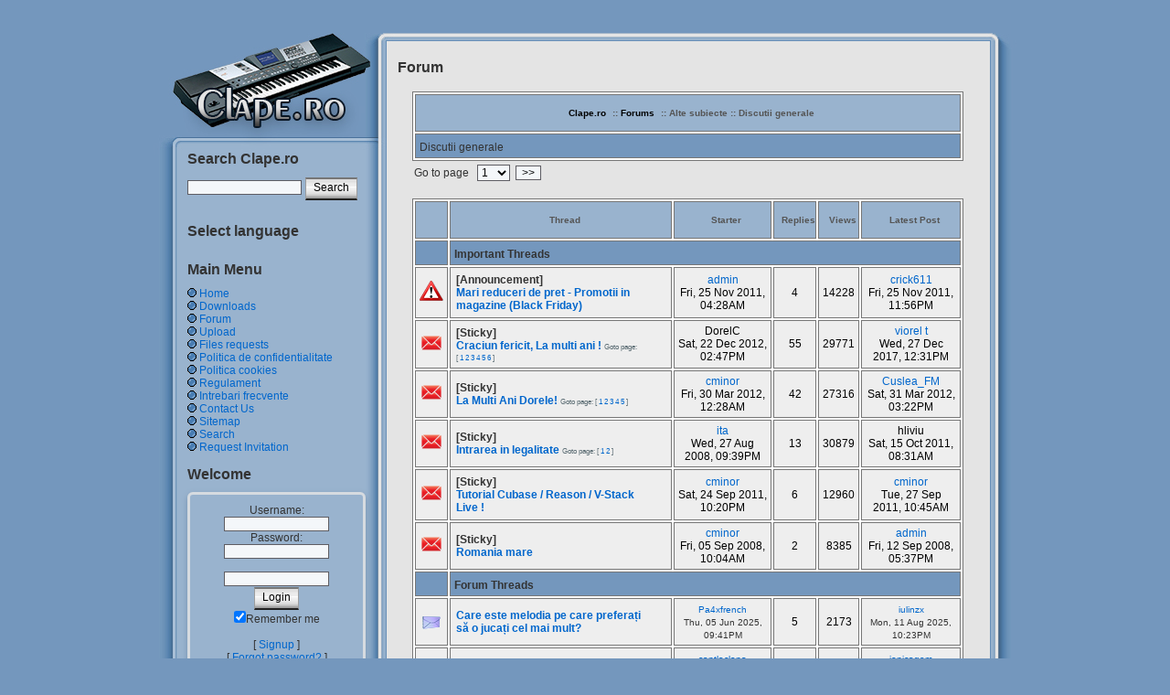

--- FILE ---
content_type: text/html; charset=utf-8
request_url: http://clape.ro/forum21.html
body_size: 66723
content:

<!DOCTYPE html PUBLIC "-//W3C//DTD XHTML 1.1//EN" "http://www.w3.org/TR/xhtml11/DTD/xhtml11.dtd">
<html xmlns='http://www.w3.org/1999/xhtml' xml:lang="en">
<head>
<meta http-equiv='content-type' content='text/html; charset=utf-8' />
<meta http-equiv='content-style-type' content='text/css' />
<meta http-equiv='content-language' content='en' />
<title>Clape.ro - Discutii generale</title>
<!-- *JS* -->
<script type='text/javascript' src='/files/e107.js'></script>
<script type='text/javascript' src='/teme/clape/theme.js'></script>
<!-- *CSS* -->
<!-- Theme css -->
<link rel='stylesheet' href='/teme/clape/style.css' type='text/css' media='all' />
<link rel='stylesheet' href='/files/e107.css' type='text/css' />
<!-- *META* -->
<!-- advanced_bbcodes meta -->
<link rel="stylesheet" type="text/css" href="../../pag/advanced_bbcodes/css/advbbcodes.css"><!-- mobile meta -->
<meta name="description" content="Clape.ro - Discutii generale" />
<meta name="keywords" content="discutii, generale" />

<!-- Core Meta Tags -->
<meta name="author" content="www.clape.ro" />
<link rel='icon' href='http://clape.ro/favicon.ico' type='image/x-icon' />
<link rel='shortcut icon' href='http://clape.ro/favicon.ico' type='image/xicon' />

<!-- *PRELOAD* -->

<script language="JavaScript">
<!-- Begin - Deschide fereastra PopUp, pentru afisare comenzi chat ...
function popUp(URL) {
day = new Date();
id = day.getTime();
eval("page" + id + " = window.open(URL, \'" + id + "\', \'toolbar=0,scrollbars=0,location=0,statusbar=0,menubar=0,resizable=1,width=500,height=552,left=450,top=80\');");
}
// End -->
</script>

<meta name='google-translate-customization' content='915e2a5717065a49-4603e4df1afc1630-gf348c094db8666b9-8'></meta>

<meta property='og:type'          content='website' />
<meta property='og:description'   content='Siteul Muzicantilor din Romania. Negative, ritmuri si SET-uri pentru clape Roland, Korg, Yamaha si altele.' />
<meta property='og:image'         content='http://clape.ro/images/www.clape.png' />
</head>
<body onload="externalLinks();">
<div id='page'><div id='page-in'><div id='header'><h1></h1><h2></h2></div><div id='sidebar-left'><h3>Search Clape.ro</h3>
<div><div class='search_menu'><form method='get' action='/search.php'>
	<div class='search_menu_int'>
	<input class='tbox search search-input' type='text' name='q' value='' maxlength='50' />
	<input type='hidden' name='r' value='0' /><input class='button search' type='submit' name='s' value='Search' />
	</div>
	</form></div></div><br />
<h3></h3>
<div><div class='google_translation_menu_ext'><h4>Select language</h4>
<div class='google_translation_menu'>

<center>
<div id='google_translate_element'></div><script type='text/javascript'>
function googleTranslateElementInit() {
  //new google.translate.TranslateElement({pageLanguage: 'ro', layout: google.translate.TranslateElement.InlineLayout.SIMPLE}, 'google_translate_element');
  //new google.translate.TranslateElement({pageLanguage: 'ro', layout: google.translate.TranslateElement.InlineLayout.HORIZONTAL}, 'google_translate_element');
  new google.translate.TranslateElement({pageLanguage: 'ro', layout: google.translate.TranslateElement.InlineLayout.VERTICAL}, 'google_translate_element');
}
</script><script type='text/javascript' src='//translate.google.com/translate_a/element.js?cb=googleTranslateElementInit'></script>
</center>
 
</div>
      </div></div><br />
		<h3>Main Menu</h3>
<div>


<!-- Sitelinks (1) -->


<span><img src='/teme/clape/images/bullet2.gif' alt='' /> <a href='/index.html'>Home</a></span><br />
<span><img src='/teme/clape/images/bullet2.gif' alt='' /> <a href='http://clape.ro/download.html'>Downloads</a></span><br />
<span><img src='/teme/clape/images/bullet2.gif' alt='' /> <a href='/forum.html'>Forum</a></span><br />
<span><img src='/teme/clape/images/bullet2.gif' alt='' /> <a href='/upload.html'>Upload</a></span><br />
<span><img src='/teme/clape/images/bullet2.gif' alt='' /> <a href='http://clape.ro/forum60.html'>Files requests</a></span><br />
<span><img src='/teme/clape/images/bullet2.gif' alt='' /> <a href='/page18.html'>Politica de confidentialitate</a></span><br />
<span><img src='/teme/clape/images/bullet2.gif' alt='' /> <a href='/page19.html'>Politica cookies</a></span><br />
<span><img src='/teme/clape/images/bullet2.gif' alt='' /> <a href='/regulament.html'>Regulament</a></span><br />
<span><img src='/teme/clape/images/bullet2.gif' alt='' /> <a href='/faq-intrebari-frecvente.html'>Intrebari frecvente</a></span><br />
<span><img src='/teme/clape/images/bullet2.gif' alt='' /> <a href='/contact.html'>Contact Us</a></span><br />
<span><img src='/teme/clape/images/bullet2.gif' alt='' /> <a href='http://clape.ro/sitemap.html'>Sitemap</a></span><br />
<span><img src='/teme/clape/images/bullet2.gif' alt='' /> <a href='http://clape.ro/search.html'>Search</a></span><br />
<span><img src='/teme/clape/images/bullet2.gif' alt='' /> <a href='/cerere-invitatie.html'>Request Invitation</a></span><br />
</div><br />



<!-- end Site Links -->


<h3>Welcome</h3>
<div><form method="post" action="http://clape.ro/forum21.html">	<div class='login_menu_template'>Username: 	<br />	<input class='tbox login user' type='text' name='username' id='username' size='15' value='' maxlength='15' />
	<br />Password: 	<br />    <input class='tbox login pass' type='password' name='userpass' id='userpass' size='15' value='' maxlength='30' />
	<br />  <input type="hidden" name="rand_num" value="1769682052012515000" />
		<img src='../../handlers/secure_img_render.php?1769682052012515000' alt='' />
		<br /><input class="tbox login verify" type="text" name="code_verify" size="15" maxlength="20" /><br />	<input class='button' type='submit' name='userlogin' value='Login' />  <br /><input type='checkbox' name='autologin' value='1' checked='checked' />Remember me	<br />	<br />[ <a class='login_menu_link signup' href='../../signup.php' title="Signup">Signup</a> ]	<br />[ <a class='login_menu_link fpw' href='../../fpw.php' title="Forgot password?">Forgot password?</a> ]	<br />[ <a class='login_menu_link resend' href='../../signup.php?resend' title="Resend Activation Email">Resend Activation Email</a> ]	</div>	</form></div><br />
<h3>Online</h3>
<div><div class='online_extended_menu'>Guests: 185, Members: 0 ...<br /><br />most ever online:  1372<br />(Members: 2, Guests: 1370) on 23 Sep 2025, 12:46<br /><br />Members: 13645<br />Newest member: <a href='../../user19091.html'>Henrique</a></div></div><br />
<h3>Latest Downloads</h3>
<div><div class='latestdownloads_menu'><span class='smalltext'>
		<div class='latestdownloads_caseta'>
		<a href='../../downloads32210.html'><b>Part 1 mugu 12 ian 2026 manual PA4.SET</b></a><br />
		<div class='mediumtext'><b>Category:</b> Korg (SET, user-program)</div>
		<div class='mediumtext'><b>Uploaded by:</b> CasiClaparu</div>
		<b>Total Downloads: </b>1<br /></div>
		<div class='latestdownloads_caseta'>
		<a href='../../downloads32209.html'><b>Set Marius talent 23 Korg pa4x part3</b></a><br />
		<div class='mediumtext'><b>Category:</b> Korg (SET, user-program)</div>
		<div class='mediumtext'><b>Uploaded by:</b> ibaradu</div>
		<b>Total Downloads: </b>1<br /></div>
		<div class='latestdownloads_caseta'>
		<a href='../../downloads32208.html'><b>Set Marius talent 23 Korg pa4x part2</b></a><br />
		<div class='mediumtext'><b>Category:</b> Korg (SET, user-program)</div>
		<div class='mediumtext'><b>Uploaded by:</b> ibaradu</div>
		<b>Total Downloads: </b>1<br /></div>
		<div class='latestdownloads_caseta'>
		<a href='../../downloads32207.html'><b>Set Marius talent 23 Korg pa4x part1</b></a><br />
		<div class='mediumtext'><b>Category:</b> Korg (SET, user-program)</div>
		<div class='mediumtext'><b>Uploaded by:</b> ibaradu</div>
		<b>Total Downloads: </b>1<br /></div>
		<div class='latestdownloads_caseta'>
		<a href='../../downloads32206.html'><b>SET manual Banat - Korg PA3x</b></a><br />
		<div class='mediumtext'><b>Category:</b> Korg (SET, user-program)</div>
		<div class='mediumtext'><b>Uploaded by:</b> daddy</div>
		<b>Total Downloads: </b>2<br /></div>
		<div class='latestdownloads_caseta'>
		<a href='../../downloads32205.html'><b>SET personal Adi, Banat & Ardeal - Korg PA3x</b></a><br />
		<div class='mediumtext'><b>Category:</b> Korg (SET, user-program)</div>
		<div class='mediumtext'><b>Uploaded by:</b> daddy</div>
		<b>Total Downloads: </b>5<br /></div>
		<div class='latestdownloads_caseta'>
		<a href='../../downloads32204.html'><b>360 High Quality Styles - Yamaha Tyros 5</b></a><br />
		<div class='mediumtext'><b>Category:</b> Yamaha (styles)</div>
		<div class='mediumtext'><b>Uploaded by:</b> Mcmiki</div>
		<b>Total Downloads: </b>0<br /></div>
		<div class='latestdownloads_caseta'>
		<a href='../../downloads32203.html'><b>Acordeoane pentru YAMAHA - Musette, Cassotto, Jazz, Master, Tango</b></a><br />
		<div class='mediumtext'><b>Category:</b> Yamaha (SET, user-program)</div>
		<div class='mediumtext'><b>Uploaded by:</b> xadiop</div>
		<b>Total Downloads: </b>1<br /></div>
		<div class='latestdownloads_caseta'>
		<a href='../../downloads32202.html'><b>SET Manele, Folclor si Petrecere 2025.07 - Korg Pa4x</b></a><br />
		<div class='mediumtext'><b>Category:</b> Korg (SET, user-program)</div>
		<div class='mediumtext'><b>Uploaded by:</b> CasiClaparu</div>
		<b>Total Downloads: </b>23<br /></div>
		<div class='latestdownloads_caseta'>
		<a href='../../downloads32201.html'><b>500 styluri internationale pentru Yamaha Tyros 5 si Genos</b></a><br />
		<div class='mediumtext'><b>Category:</b> Yamaha (styles)</div>
		<div class='mediumtext'><b>Uploaded by:</b> xadiop</div>
		<b>Total Downloads: </b>0<br /></div></span></div></div><br />
						<div align='left'>		<h3>Tags</h3>		<center>		<div class='tags'>		<a href='http://clape.ro/search.php?q=roland&r=0&s=Search&in=&ex=&ep=&be=&t=all&adv=0' target='_self'>roland</a>		<a href='http://clape.ro/search.php?q=korg&r=0&s=Search&in=&ex=&ep=&be=&t=all&adv=0' target='_self'>korg</a>		<a href='http://clape.ro/search.php?q=yamaha&r=0&s=Search&in=&ex=&ep=&be=&t=all&adv=0' target='_self'>yamaha</a>		<a href='http://clape.ro/search.php?q=gem&r=0&s=Search&in=&ex=&ep=&be=&t=all&adv=0' target='_self'>gem</a>		<a href='http://clape.ro/search.php?q=negative&r=0&s=Search&in=&ex=&ep=&be=&t=all&adv=0' target='_self'>negative</a>		<a href='http://clape.ro/search.php?q=ritmuri&r=0&s=Search&in=&ex=&ep=&be=&t=all&adv=0' target='_self'>ritmuri</a>		<a href='http://clape.ro/search.php?q=romanesti&r=0&s=Search&in=&ex=&ep=&be=&t=all&adv=0' target='_self'>romanesti</a>		<a href='http://clape.ro/search.php?q=mid&r=0&s=Search&in=&ex=&ep=&be=&t=all&adv=0' target='_self'>mid</a>		<a href='http://clape.ro/search.php?q=midi&r=0&s=Search&in=&ex=&ep=&be=&t=all&adv=0' target='_self'>midi</a>		<a href='http://clape.ro/search.php?q=karaoke&r=0&s=Search&in=&ex=&ep=&be=&t=all&adv=0' target='_self'>karaoke</a>		<a href='http://clape.ro/search.php?q=tonuri&r=0&s=Search&in=&ex=&ep=&be=&t=all&adv=0' target='_self'>tonuri</a>		<a href='http://clape.ro/search.php?q=partituri&r=0&s=Search&in=&ex=&ep=&be=&t=all&adv=0' target='_self'>partituri</a>		<a href='http://clape.ro/search.php?q=clapa&r=0&s=Search&in=&ex=&ep=&be=&t=all&adv=0' target='_self'>clapa</a>		<a href='http://clape.ro/search.php?q=clape&r=0&s=Search&in=&ex=&ep=&be=&t=all&adv=0' target='_self'>clape</a>		<a href='http://clape.ro/search.php?q=style&r=0&s=Search&in=&ex=&ep=&be=&t=all&adv=0' target='_self'>style</a>		<a href='http://clape.ro/search.php?q=styles&r=0&s=Search&in=&ex=&ep=&be=&t=all&adv=0' target='_self'>styles</a>		<a href='http://clape.ro/search.php?q=mp3&r=0&s=Search&in=&ex=&ep=&be=&t=all&adv=0' target='_self'>mp3</a>		<a href='http://clape.ro/search.php?q=muzica&r=0&s=Search&in=&ex=&ep=&be=&t=all&adv=0' target='_self'>muzica</a>		<a href='http://clape.ro/search.php?q=muzicanti&r=0&s=Search&in=&ex=&ep=&be=&t=all&adv=0' target='_self'>muzicanti</a>		<a href='http://clape.ro/search.php?q=nunta&r=0&s=Search&in=&ex=&ep=&be=&t=all&adv=0' target='_self'>nunta</a>		<a href='http://clape.ro/search.php?q=nunti&r=0&s=Search&in=&ex=&ep=&be=&t=all&adv=0' target='_self'>nunti</a>		<a href='http://clape.ro/search.php?q=cantat&r=0&s=Search&in=&ex=&ep=&be=&t=all&adv=0' target='_self'>cantat</a>		<a href='http://clape.ro/search.php?q=mars&r=0&s=Search&in=&ex=&ep=&be=&t=all&adv=0' target='_self'>mars</a>		<a href='http://clape.ro/search.php?q=manea&r=0&s=Search&in=&ex=&ep=&be=&t=all&adv=0' target='_self'>manea</a>		<a href='http://clape.ro/search.php?q=manele&r=0&s=Search&in=&ex=&ep=&be=&t=all&adv=0' target='_self'>manele</a>		<a href='http://clape.ro/search.php?q=folclor&r=0&s=Search&in=&ex=&ep=&be=&t=all&adv=0' target='_self'>folclor</a>		<a href='http://clape.ro/search.php?q=hora&r=0&s=Search&in=&ex=&ep=&be=&t=all&adv=0' target='_self'>hora</a>		<a href='http://clape.ro/search.php?q=sarba&r=0&s=Search&in=&ex=&ep=&be=&t=all&adv=0' target='_self'>sarba</a>		<a href='http://clape.ro/search.php?q=maramures&r=0&s=Search&in=&ex=&ep=&be=&t=all&adv=0' target='_self'>maramures</a>		<a href='http://clape.ro/search.php?q=banat&r=0&s=Search&in=&ex=&ep=&be=&t=all&adv=0' target='_self'>banat</a>		<a href='http://clape.ro/search.php?q=maramures&r=0&s=Search&in=&ex=&ep=&be=&t=all&adv=0' target='_self'>maramures</a>		<a href='http://clape.ro/search.php?q=taraf&r=0&s=Search&in=&ex=&ep=&be=&t=all&adv=0' target='_self'>taraf</a>		<a href='http://clape.ro/search.php?q=holograf&r=0&s=Search&in=&ex=&ep=&be=&t=all&adv=0' target='_self'>holograf</a>		<a href='http://clape.ro/search.php?q=compact&r=0&s=Search&in=&ex=&ep=&be=&t=all&adv=0' target='_self'>compact</a>		<a href='http://clape.ro/search.php?q=dance&r=0&s=Search&in=&ex=&ep=&be=&t=all&adv=0' target='_self'>dance</a>		<a href='http://clape.ro/search.php?q=hiphop&r=0&s=Search&in=&ex=&ep=&be=&t=all&adv=0' target='_self'>hiphop</a>		<a href='http://clape.ro/search.php?q=rock&r=0&s=Search&in=&ex=&ep=&be=&t=all&adv=0' target='_self'>rock</a>		<a href='http://clape.ro/search.php?q=etno&r=0&s=Search&in=&ex=&ep=&be=&t=all&adv=0' target='_self'>etno</a>		<a href='http://clape.ro/download.php' target='_self'>ritmuri</a>		<a href='http://clape.ro/download.php' target='_self'>negative</a>		<a href='http://clape.ro/download.php' target='_self'>style</a>		<a href='http://clape.ro/download.php' target='_self'>midi</a>		<a href='http://clape.ro/pages/forum/forum.php' target='_self'>forum</a>		<a href='http://clape.ro/search.php?q=guta&r=0&s=Search&in=&ex=&ep=&be=&t=all&adv=0' target='_self'>guta</a>		<a href='http://clape.ro/search.php?q=salam&r=0&s=Search&in=&ex=&ep=&be=&t=all&adv=0' target='_self'>salam</a>		<a href='http://clape.ro/search.php?q=lautari&r=0&s=Search&in=&ex=&ep=&be=&t=all&adv=0' target='_self'>lautari</a>		<a href='http://clape.ro/search.php?q=e80&r=0&s=Search&in=&ex=&ep=&be=&t=all&adv=0' target='_self'>e80</a>		<a href='http://clape.ro/search.php?q=pa800&r=0&s=Search&in=&ex=&ep=&be=&t=all&adv=0' target='_self'>pa800</a>		<a href='http://clape.ro/search.php?q=pa80&r=0&s=Search&in=&ex=&ep=&be=&t=all&adv=0' target='_self'>pa80</a>		<a href='http://clape.ro/search.php?q=pa1x&r=0&s=Search&in=&ex=&ep=&be=&t=all&adv=0' target='_self'>pa1x</a>		<a href='http://clape.ro/search.php?q=pa2x&r=0&s=Search&in=&ex=&ep=&be=&t=all&adv=0' target='_self'>pa2x</a>		<a href='http://clape.ro/search.php?q=populara&r=0&s=Search&in=&ex=&ep=&be=&t=all&adv=0' target='_self'>populara</a>		<a href='http://clape.ro/pages/e_classifieds/classifieds.php' target='_self'>anunturi</a>		<a href='http://clape.ro/pages/e_classifieds/classifieds.php' target='_self'>electronice</a>		<a href='http://clape.ro/pages/e_classifieds/classifieds.php' target='_self'>vand</a>		<a href='http://clape.ro/pages/e_classifieds/classifieds.php' target='_self'>cumpar</a>		<a href='http://clape.ro/gsitemap.php?show' target='_self'>harta</a>		<a href='http://clape.ro/gsitemap.php?show' target='_self'>site</a>		<a href='http://clape.ro/search.php?q=tyros&r=0&s=Search&in=&ex=&ep=&be=&t=all&adv=0' target='_self'>tyros</a>		<a href='http://clape.ro/search.php?q=psr&r=0&s=Search&in=&ex=&ep=&be=&t=all&adv=0' target='_self'>psr</a>		<a href='http://clape.ro/search.php?q=tyros3&r=0&s=Search&in=&ex=&ep=&be=&t=all&adv=0' target='_self'>tyros3</a>		<a href='http://clape.ro/search.php?q=va7&r=0&s=Search&in=&ex=&ep=&be=&t=all&adv=0' target='_self'>va7</a>		<a href='http://clape.ro/search.php?q=g800&r=0&s=Search&in=&ex=&ep=&be=&t=all&adv=0' target='_self'>g800</a>		<a href='http://clape.ro/search.php?q=va5&r=0&s=Search&in=&ex=&ep=&be=&t=all&adv=0' target='_self'>va5</a>		<a href='http://clape.ro/search.php?q=va3&r=0&s=Search&in=&ex=&ep=&be=&t=all&adv=0' target='_self'>va3</a>		<a href='http://clape.ro/search.php?q=g600&r=0&s=Search&in=&ex=&ep=&be=&t=all&adv=0' target='_self'>g600</a>		<a href='http://clape.ro/search.php?q=mixer&r=0&s=Search&in=&ex=&ep=&be=&t=all&adv=0' target='_self'>mixer</a>		<a href='http://clape.ro/search.php?q=cubase&r=0&s=Search&in=&ex=&ep=&be=&t=all&adv=0' target='_self'>cubase</a>		<a href='http://clape.ro/search.php?q=sx&r=0&s=Search&in=&ex=&ep=&be=&t=all&adv=0' target='_self'>sx</a>		<a href='http://clape.ro/search.php?q=music&r=0&s=Search&in=&ex=&ep=&be=&t=all&adv=0' target='_self'>music</a>		<a href='http://clape.ro/search.php?q=keyboard&r=0&s=Search&in=&ex=&ep=&be=&t=all&adv=0' target='_self'>keyboard</a>		<a href='http://clape.ro/search.php?q=keyboards&r=0&s=Search&in=&ex=&ep=&be=&t=all&adv=0' target='_self'>keyboards</a>		<a href='http://clape.ro/search.php?q=sound&r=0&s=Search&in=&ex=&ep=&be=&t=all&adv=0' target='_self'>sound</a>		<a href='http://clape.ro/search.php?q=performance+&r=0&s=Search&in=&ex=&ep=&be=&t=all&adv=0' target='_self'>performance</a>		<a href='http://clape.ro/page.php?13' target='_self'>tags</a>		</div></center></div>		<br /><br />		</div><div id='right-area'><div id='content' class='narrowcolumn'><h3>Forum</h3>
<div>

	<div style='text-align:center'>
	<div class='spacer'>
	<table style='width:95%' class='fborder' >
	<tr>
	<td class='fcaption'><a class='forumlink' href='../../index.php'>Clape.ro</a> :: <a class='forumlink' href='../../forum.html'>Forums</a> :: Alte subiecte :: Discutii generale</td>
	</tr>
	
	<tr>
	<td style='width:80%' class='forumheader'>
	<span class='mediumtext'>Discutii generale</span></td>
	</tr>
	</table>
	</div>

	<table style='width:95%'>
	<tr>
	<td style='width:80%'>
	<span class='mediumtext'>Go to page&nbsp;&nbsp;&nbsp;<select class='tbox npdropdown' name='pageSelect' onchange='location.href=this.options[selectedIndex].value'><option value='http://clape.ro/forum21-0.html'  selected='selected' >1</option>
<option value='http://clape.ro/forum21-25.html' >2</option>
<option value='http://clape.ro/forum21-50.html' >3</option>
<option value='http://clape.ro/forum21-75.html' >4</option>
<option value='http://clape.ro/forum21-100.html' >5</option>
<option value='http://clape.ro/forum21-125.html' >6</option>
<option value='http://clape.ro/forum21-150.html' >7</option>
<option value='http://clape.ro/forum21-175.html' >8</option>
<option value='http://clape.ro/forum21-200.html' >9</option>
<option value='http://clape.ro/forum21-225.html' >10</option>
<option value='http://clape.ro/forum21-250.html' >11</option>
<option value='http://clape.ro/forum21-275.html' >12</option>
<option value='http://clape.ro/forum21-300.html' >13</option>
<option value='http://clape.ro/forum21-325.html' >14</option>
<option value='http://clape.ro/forum21-350.html' >15</option>
<option value='http://clape.ro/forum21-375.html' >16</option>
<option value='http://clape.ro/forum21-400.html' >17</option>
<option value='http://clape.ro/forum21-425.html' >18</option>
<option value='http://clape.ro/forum21-450.html' >19</option>
<option value='http://clape.ro/forum21-475.html' >20</option>
<option value='http://clape.ro/forum21-500.html' >21</option>
<option value='http://clape.ro/forum21-525.html' >22</option>
<option value='http://clape.ro/forum21-550.html' >23</option>
<option value='http://clape.ro/forum21-575.html' >24</option>
<option value='http://clape.ro/forum21-600.html' >25</option>
<option value='http://clape.ro/forum21-625.html' >26</option>
<option value='http://clape.ro/forum21-650.html' >27</option>
<option value='http://clape.ro/forum21-675.html' >28</option>
<option value='http://clape.ro/forum21-700.html' >29</option>
<option value='http://clape.ro/forum21-725.html' >30</option>
<option value='http://clape.ro/forum21-750.html' >31</option>
<option value='http://clape.ro/forum21-775.html' >32</option>
<option value='http://clape.ro/forum21-800.html' >33</option>
</select>&nbsp;&nbsp;<a class='tbox npbutton' style='text-decoration:none' href='http://clape.ro/forum21-25.html'>&nbsp;&nbsp;&gt;&gt;&nbsp;&nbsp;</a></span>
	</td>
	<td style='width:20%; text-align:right'>
	<span style=''></span>
	</td>
	</tr>
	</table>

	<div class='spacer'>
	<table style='width:95%' class='fborder'>
	<tr>
	<td style='width:3%' class='fcaption'>&nbsp;</td>
	<td style='width:47%' class='fcaption'>Thread</td>
	<td style='width:20%; text-align:center' class='fcaption'>Starter</td>
	<td style='width:5%; text-align:center' class='fcaption'>Replies</td>
	<td style='width:5%; text-align:center' class='fcaption'>Views</td>
	<td style='width:20%; text-align:center' class='fcaption'>Latest Post</td>
	</tr><tr><td class='forumheader'>&nbsp;</td><td colspan='5'  class='forumheader'><span class='mediumtext'><b>Important Threads</b></span></td></tr>
		<tr>
		<td style='vertical-align:middle; text-align:center; width:3%' class='forumheader3'><img src='/pag/forum/images/lite/announce.png' alt='Announcement Thread' title='Announcement Thread' style='border:0' /></td>
		<td style='vertical-align:middle; text-align:left; width:47%' class='forumheader3'>

		<table style='width:100%'>
		<tr>
		<td style='width:90%'><span class='mediumtext'><b>[Announcement]<br /><a  href='../../forum-t38939.html'>Mari reduceri de pret - Promotii in magazine (Black Friday)</a></b></span> <span class='smalltext'></span></td>
		<td style='width:10%; white-space:nowrap;'></td>
		</tr>
		</table>

		</td>

		<td style='vertical-align:middle; text-align:center; width:20%' class='forumheader3'><a href='../../user1.html'>admin</a><br />Fri, 25 Nov 2011, 04:28AM</td>
		<td style='vertical-align:middle; text-align:center; width:5%' class='forumheader3'>4</td>
		<td style='vertical-align:middle; text-align:center; width:5%' class='forumheader3'>14228</td>
		<td style='vertical-align:middle; text-align:center; width:20%' class='forumheader3'><a href='../../user9015.html'>crick611</a><br />Fri, 25 Nov 2011, 11:56PM</td>
		</tr>
		<tr>
		<td style='vertical-align:middle; text-align:center; width:3%' class='forumheader3'><img src='/pag/forum/images/lite/sticky.png' alt='Sticky Thread' title='Sticky Thread' style='border:0' /></td>
		<td style='vertical-align:middle; text-align:left; width:47%' class='forumheader3'>

		<table style='width:100%'>
		<tr>
		<td style='width:90%'><span class='mediumtext'><b>[Sticky]<br /><a  href='../../forum-t50035.html'>Craciun fericit, La multi ani !</a></b></span> <span class='smalltext'>Goto page:  [&nbsp;<a href='../../forum-t50035-0.html'>1</a> <a href='../../forum-t50035-10.html'>2</a> <a href='../../forum-t50035-20.html'>3</a> <a href='../../forum-t50035-30.html'>4</a> <a href='../../forum-t50035-40.html'>5</a> <a href='../../forum-t50035-50.html'>6</a>&nbsp;]</span></td>
		<td style='width:10%; white-space:nowrap;'></td>
		</tr>
		</table>

		</td>

		<td style='vertical-align:middle; text-align:center; width:20%' class='forumheader3'>DorelC<br />Sat, 22 Dec 2012, 02:47PM</td>
		<td style='vertical-align:middle; text-align:center; width:5%' class='forumheader3'>55</td>
		<td style='vertical-align:middle; text-align:center; width:5%' class='forumheader3'>29771</td>
		<td style='vertical-align:middle; text-align:center; width:20%' class='forumheader3'><a href='../../user162.html'>viorel t</a><br />Wed, 27 Dec 2017, 12:31PM</td>
		</tr>
		<tr>
		<td style='vertical-align:middle; text-align:center; width:3%' class='forumheader3'><img src='/pag/forum/images/lite/sticky.png' alt='Sticky Thread' title='Sticky Thread' style='border:0' /></td>
		<td style='vertical-align:middle; text-align:left; width:47%' class='forumheader3'>

		<table style='width:100%'>
		<tr>
		<td style='width:90%'><span class='mediumtext'><b>[Sticky]<br /><a  href='../../forum-t42738.html'>La Multi Ani Dorele!</a></b></span> <span class='smalltext'>Goto page:  [&nbsp;<a href='../../forum-t42738-0.html'>1</a> <a href='../../forum-t42738-10.html'>2</a> <a href='../../forum-t42738-20.html'>3</a> <a href='../../forum-t42738-30.html'>4</a> <a href='../../forum-t42738-40.html'>5</a>&nbsp;]</span></td>
		<td style='width:10%; white-space:nowrap;'></td>
		</tr>
		</table>

		</td>

		<td style='vertical-align:middle; text-align:center; width:20%' class='forumheader3'><a href='../../user55.html'>cminor</a><br />Fri, 30 Mar 2012, 12:28AM</td>
		<td style='vertical-align:middle; text-align:center; width:5%' class='forumheader3'>42</td>
		<td style='vertical-align:middle; text-align:center; width:5%' class='forumheader3'>27316</td>
		<td style='vertical-align:middle; text-align:center; width:20%' class='forumheader3'><a href='../../user10858.html'>Cuslea_FM</a><br />Sat, 31 Mar 2012, 03:22PM</td>
		</tr>
		<tr>
		<td style='vertical-align:middle; text-align:center; width:3%' class='forumheader3'><img src='/pag/forum/images/lite/sticky.png' alt='Sticky Thread' title='Sticky Thread' style='border:0' /></td>
		<td style='vertical-align:middle; text-align:left; width:47%' class='forumheader3'>

		<table style='width:100%'>
		<tr>
		<td style='width:90%'><span class='mediumtext'><b>[Sticky]<br /><a  href='../../forum-t3124.html'>Intrarea in legalitate</a></b></span> <span class='smalltext'>Goto page:  [&nbsp;<a href='../../forum-t3124-0.html'>1</a> <a href='../../forum-t3124-10.html'>2</a>&nbsp;]</span></td>
		<td style='width:10%; white-space:nowrap;'></td>
		</tr>
		</table>

		</td>

		<td style='vertical-align:middle; text-align:center; width:20%' class='forumheader3'><a href='../../user282.html'>ita</a><br />Wed, 27 Aug 2008, 09:39PM</td>
		<td style='vertical-align:middle; text-align:center; width:5%' class='forumheader3'>13</td>
		<td style='vertical-align:middle; text-align:center; width:5%' class='forumheader3'>30879</td>
		<td style='vertical-align:middle; text-align:center; width:20%' class='forumheader3'>hliviu<br />Sat, 15 Oct 2011, 08:31AM</td>
		</tr>
		<tr>
		<td style='vertical-align:middle; text-align:center; width:3%' class='forumheader3'><img src='/pag/forum/images/lite/sticky.png' alt='Sticky Thread' title='Sticky Thread' style='border:0' /></td>
		<td style='vertical-align:middle; text-align:left; width:47%' class='forumheader3'>

		<table style='width:100%'>
		<tr>
		<td style='width:90%'><span class='mediumtext'><b>[Sticky]<br /><a  href='../../forum-t37492.html'>Tutorial Cubase / Reason / V-Stack Live !</a></b></span> <span class='smalltext'></span></td>
		<td style='width:10%; white-space:nowrap;'></td>
		</tr>
		</table>

		</td>

		<td style='vertical-align:middle; text-align:center; width:20%' class='forumheader3'><a href='../../user55.html'>cminor</a><br />Sat, 24 Sep 2011, 10:20PM</td>
		<td style='vertical-align:middle; text-align:center; width:5%' class='forumheader3'>6</td>
		<td style='vertical-align:middle; text-align:center; width:5%' class='forumheader3'>12960</td>
		<td style='vertical-align:middle; text-align:center; width:20%' class='forumheader3'><a href='../../user55.html'>cminor</a><br />Tue, 27 Sep 2011, 10:45AM</td>
		</tr>
		<tr>
		<td style='vertical-align:middle; text-align:center; width:3%' class='forumheader3'><img src='/pag/forum/images/lite/sticky.png' alt='Sticky Thread' title='Sticky Thread' style='border:0' /></td>
		<td style='vertical-align:middle; text-align:left; width:47%' class='forumheader3'>

		<table style='width:100%'>
		<tr>
		<td style='width:90%'><span class='mediumtext'><b>[Sticky]<br /><a  href='../../forum-t3576.html'>Romania mare</a></b></span> <span class='smalltext'></span></td>
		<td style='width:10%; white-space:nowrap;'></td>
		</tr>
		</table>

		</td>

		<td style='vertical-align:middle; text-align:center; width:20%' class='forumheader3'><a href='../../user55.html'>cminor</a><br />Fri, 05 Sep 2008, 10:04AM</td>
		<td style='vertical-align:middle; text-align:center; width:5%' class='forumheader3'>2</td>
		<td style='vertical-align:middle; text-align:center; width:5%' class='forumheader3'>8385</td>
		<td style='vertical-align:middle; text-align:center; width:20%' class='forumheader3'><a href='../../user1.html'>admin</a><br />Fri, 12 Sep 2008, 05:37PM</td>
		</tr><tr><td class='forumheader'>&nbsp;</td><td colspan='5'  class='forumheader'><span class='mediumtext'><b>Forum Threads</b></span></td></tr>
		<tr>
		<td style='vertical-align:middle; text-align:center; width:3%' class='forumheader3'><img src='/pag/forum/images/lite/nonew.png' alt='' title='' style='border:0' /></td>
		<td style='vertical-align:middle; text-align:left; width:47%' class='forumheader3'>

		<table style='width:100%'>
		<tr>
		<td style='width:90%'><span class='mediumtext'><b><a  href='../../forum-t105582.html'>Care este melodia pe care preferați să o jucați cel mai mult?</a></b></span><br /><span class='smalltext'></span></td>
		<td style='width:10%; white-space:nowrap;'></td>
		</tr>
		</table>

		</td>

		<td style='vertical-align:middle; text-align:center; width:20%' class='forumheader3'><span class='forumposter'><a href='../../user18732.html'>Pa4xfrench</a><br />Thu, 05 Jun 2025, 09:41PM</span></td>
		<td style='vertical-align:middle; text-align:center; width:5%' class='forumheader3'>5</td>
		<td style='vertical-align:middle; text-align:center; width:5%' class='forumheader3'>2173</td>
		<td style='vertical-align:middle; text-align:center; width:20%' class='forumheader3'><span class='forumlastpost'><a href='../../user18804.html'>iulinzx</a><br />Mon, 11 Aug 2025, 10:23PM</span></td>
		</tr>
		<tr>
		<td style='vertical-align:middle; text-align:center; width:3%' class='forumheader3'><img src='/pag/forum/images/lite/nonew.png' alt='' title='' style='border:0' /></td>
		<td style='vertical-align:middle; text-align:left; width:47%' class='forumheader3'>

		<table style='width:100%'>
		<tr>
		<td style='width:90%'><span class='mediumtext'><b><a  href='../../forum-t105558.html'>Bună ziua</a></b></span><br /><span class='smalltext'></span></td>
		<td style='width:10%; white-space:nowrap;'></td>
		</tr>
		</table>

		</td>

		<td style='vertical-align:middle; text-align:center; width:20%' class='forumheader3'><span class='forumposter'><a href='../../user10487.html'>cantlaclapa</a><br />Wed, 14 May 2025, 02:46PM</span></td>
		<td style='vertical-align:middle; text-align:center; width:5%' class='forumheader3'>4</td>
		<td style='vertical-align:middle; text-align:center; width:5%' class='forumheader3'>1044</td>
		<td style='vertical-align:middle; text-align:center; width:20%' class='forumheader3'><span class='forumlastpost'><a href='../../user2101.html'>ionicagem</a><br />Sun, 18 May 2025, 07:00PM</span></td>
		</tr>
		<tr>
		<td style='vertical-align:middle; text-align:center; width:3%' class='forumheader3'><img src='/pag/forum/images/lite/nonew_popular.png' alt='No New Posts on Popular Thread' title='No New Posts on Popular Thread' style='border:0' /></td>
		<td style='vertical-align:middle; text-align:left; width:47%' class='forumheader3'>

		<table style='width:100%'>
		<tr>
		<td style='width:90%'><span class='mediumtext'><b><a  href='../../forum-t105521.html'>Paste fericit!</a></b></span><br /><span class='smalltext'>Goto page:  [&nbsp;<a href='../../forum-t105521-0.html'>1</a> <a href='../../forum-t105521-10.html'>2</a>&nbsp;]</span></td>
		<td style='width:10%; white-space:nowrap;'></td>
		</tr>
		</table>

		</td>

		<td style='vertical-align:middle; text-align:center; width:20%' class='forumheader3'><span class='forumposter'><a href='../../user18443.html'>cipanella</a><br />Fri, 18 Apr 2025, 01:33PM</span></td>
		<td style='vertical-align:middle; text-align:center; width:5%' class='forumheader3'>10</td>
		<td style='vertical-align:middle; text-align:center; width:5%' class='forumheader3'>1731</td>
		<td style='vertical-align:middle; text-align:center; width:20%' class='forumheader3'><span class='forumlastpost'><a href='../../user12541.html'>Serghei92</a><br />Thu, 24 Apr 2025, 08:35AM</span></td>
		</tr>
		<tr>
		<td style='vertical-align:middle; text-align:center; width:3%' class='forumheader3'><img src='/pag/forum/images/lite/nonew.png' alt='' title='' style='border:0' /></td>
		<td style='vertical-align:middle; text-align:left; width:47%' class='forumheader3'>

		<table style='width:100%'>
		<tr>
		<td style='width:90%'><span class='mediumtext'><b><a  href='../../forum-t105518.html'>descarcare gratis de Pasti</a></b></span><br /><span class='smalltext'></span></td>
		<td style='width:10%; white-space:nowrap;'></td>
		</tr>
		</table>

		</td>

		<td style='vertical-align:middle; text-align:center; width:20%' class='forumheader3'><span class='forumposter'><a href='../../user18443.html'>cipanella</a><br />Sat, 12 Apr 2025, 01:15PM</span></td>
		<td style='vertical-align:middle; text-align:center; width:5%' class='forumheader3'>None</td>
		<td style='vertical-align:middle; text-align:center; width:5%' class='forumheader3'>1007</td>
		<td style='vertical-align:middle; text-align:center; width:20%' class='forumheader3'><span class='forumlastpost'> - </span></td>
		</tr>
		<tr>
		<td style='vertical-align:middle; text-align:center; width:3%' class='forumheader3'><img src='/pag/forum/images/lite/nonew.png' alt='' title='' style='border:0' /></td>
		<td style='vertical-align:middle; text-align:left; width:47%' class='forumheader3'>

		<table style='width:100%'>
		<tr>
		<td style='width:90%'><span class='mediumtext'><b><a  href='../../forum-t103683.html'>Pt Admini</a></b></span><br /><span class='smalltext'></span></td>
		<td style='width:10%; white-space:nowrap;'></td>
		</tr>
		</table>

		</td>

		<td style='vertical-align:middle; text-align:center; width:20%' class='forumheader3'><span class='forumposter'><a href='../../user10487.html'>cantlaclapa</a><br />Wed, 29 Dec 2021, 03:26PM</span></td>
		<td style='vertical-align:middle; text-align:center; width:5%' class='forumheader3'>6</td>
		<td style='vertical-align:middle; text-align:center; width:5%' class='forumheader3'>3372</td>
		<td style='vertical-align:middle; text-align:center; width:20%' class='forumheader3'><span class='forumlastpost'><a href='../../user18550.html'>Denis Pop</a><br />Sun, 06 Apr 2025, 08:09PM</span></td>
		</tr>
		<tr>
		<td style='vertical-align:middle; text-align:center; width:3%' class='forumheader3'><img src='/pag/forum/images/lite/nonew.png' alt='' title='' style='border:0' /></td>
		<td style='vertical-align:middle; text-align:left; width:47%' class='forumheader3'>

		<table style='width:100%'>
		<tr>
		<td style='width:90%'><span class='mediumtext'><b><a  href='../../forum-t105450.html'>8 MARTIE</a></b></span><br /><span class='smalltext'></span></td>
		<td style='width:10%; white-space:nowrap;'></td>
		</tr>
		</table>

		</td>

		<td style='vertical-align:middle; text-align:center; width:20%' class='forumheader3'><span class='forumposter'><a href='../../user18443.html'>cipanella</a><br />Sat, 08 Mar 2025, 03:47PM</span></td>
		<td style='vertical-align:middle; text-align:center; width:5%' class='forumheader3'>1</td>
		<td style='vertical-align:middle; text-align:center; width:5%' class='forumheader3'>742</td>
		<td style='vertical-align:middle; text-align:center; width:20%' class='forumheader3'><span class='forumlastpost'><a href='../../user11427.html'>pustiulica</a><br />Mon, 10 Mar 2025, 11:24AM</span></td>
		</tr>
		<tr>
		<td style='vertical-align:middle; text-align:center; width:3%' class='forumheader3'><img src='/pag/forum/images/lite/nonew.png' alt='' title='' style='border:0' /></td>
		<td style='vertical-align:middle; text-align:left; width:47%' class='forumheader3'>

		<table style='width:100%'>
		<tr>
		<td style='width:90%'><span class='mediumtext'><b><a  href='../../forum-t105392.html'>Cum pot incarca fisiere mai mari de 300MB?</a></b></span><br /><span class='smalltext'></span></td>
		<td style='width:10%; white-space:nowrap;'></td>
		</tr>
		</table>

		</td>

		<td style='vertical-align:middle; text-align:center; width:20%' class='forumheader3'><span class='forumposter'><a href='../../user18552.html'>valystanga</a><br />Fri, 31 Jan 2025, 06:15AM</span></td>
		<td style='vertical-align:middle; text-align:center; width:5%' class='forumheader3'>1</td>
		<td style='vertical-align:middle; text-align:center; width:5%' class='forumheader3'>1236</td>
		<td style='vertical-align:middle; text-align:center; width:20%' class='forumheader3'><span class='forumlastpost'><a href='../../user8203.html'>miki67</a><br />Fri, 31 Jan 2025, 01:17PM</span></td>
		</tr>
		<tr>
		<td style='vertical-align:middle; text-align:center; width:3%' class='forumheader3'><img src='/pag/forum/images/lite/nonew_popular.png' alt='No New Posts on Popular Thread' title='No New Posts on Popular Thread' style='border:0' /></td>
		<td style='vertical-align:middle; text-align:left; width:47%' class='forumheader3'>

		<table style='width:100%'>
		<tr>
		<td style='width:90%'><span class='mediumtext'><b><a  href='../../forum-t105342.html'>La multi ani 2025 !</a></b></span><br /><span class='smalltext'>Goto page:  [&nbsp;<a href='../../forum-t105342-0.html'>1</a> <a href='../../forum-t105342-10.html'>2</a>&nbsp;]</span></td>
		<td style='width:10%; white-space:nowrap;'></td>
		</tr>
		</table>

		</td>

		<td style='vertical-align:middle; text-align:center; width:20%' class='forumheader3'><span class='forumposter'><a href='../../user18443.html'>cipanella</a><br />Tue, 31 Dec 2024, 03:30PM</span></td>
		<td style='vertical-align:middle; text-align:center; width:5%' class='forumheader3'>10</td>
		<td style='vertical-align:middle; text-align:center; width:5%' class='forumheader3'>2181</td>
		<td style='vertical-align:middle; text-align:center; width:20%' class='forumheader3'><span class='forumlastpost'><a href='../../user885.html'>6ase6ase</a><br />Sat, 04 Jan 2025, 04:50PM</span></td>
		</tr>
		<tr>
		<td style='vertical-align:middle; text-align:center; width:3%' class='forumheader3'><img src='/pag/forum/images/lite/nonew.png' alt='' title='' style='border:0' /></td>
		<td style='vertical-align:middle; text-align:left; width:47%' class='forumheader3'>

		<table style='width:100%'>
		<tr>
		<td style='width:90%'><span class='mediumtext'><b><a  href='../../forum-t105335.html'>La multi ani Sfantul Stefan !</a></b></span><br /><span class='smalltext'></span></td>
		<td style='width:10%; white-space:nowrap;'></td>
		</tr>
		</table>

		</td>

		<td style='vertical-align:middle; text-align:center; width:20%' class='forumheader3'><span class='forumposter'><a href='../../user18443.html'>cipanella</a><br />Fri, 27 Dec 2024, 05:16PM</span></td>
		<td style='vertical-align:middle; text-align:center; width:5%' class='forumheader3'>None</td>
		<td style='vertical-align:middle; text-align:center; width:5%' class='forumheader3'>705</td>
		<td style='vertical-align:middle; text-align:center; width:20%' class='forumheader3'><span class='forumlastpost'> - </span></td>
		</tr>
		<tr>
		<td style='vertical-align:middle; text-align:center; width:3%' class='forumheader3'><img src='/pag/forum/images/lite/nonew.png' alt='' title='' style='border:0' /></td>
		<td style='vertical-align:middle; text-align:left; width:47%' class='forumheader3'>

		<table style='width:100%'>
		<tr>
		<td style='width:90%'><span class='mediumtext'><b><a  href='../../forum-t105324.html'>Craciun fericit!</a></b></span><br /><span class='smalltext'></span></td>
		<td style='width:10%; white-space:nowrap;'></td>
		</tr>
		</table>

		</td>

		<td style='vertical-align:middle; text-align:center; width:20%' class='forumheader3'><span class='forumposter'><a href='../../user18443.html'>cipanella</a><br />Tue, 24 Dec 2024, 03:41PM</span></td>
		<td style='vertical-align:middle; text-align:center; width:5%' class='forumheader3'>3</td>
		<td style='vertical-align:middle; text-align:center; width:5%' class='forumheader3'>1001</td>
		<td style='vertical-align:middle; text-align:center; width:20%' class='forumheader3'><span class='forumlastpost'><a href='../../user787.html'>Yammy</a><br />Wed, 25 Dec 2024, 04:38PM</span></td>
		</tr>
		<tr>
		<td style='vertical-align:middle; text-align:center; width:3%' class='forumheader3'><img src='/pag/forum/images/lite/nonew.png' alt='' title='' style='border:0' /></td>
		<td style='vertical-align:middle; text-align:left; width:47%' class='forumheader3'>

		<table style='width:100%'>
		<tr>
		<td style='width:90%'><span class='mediumtext'><b><a  href='../../forum-t105308.html'>Sarbatori</a></b></span><br /><span class='smalltext'></span></td>
		<td style='width:10%; white-space:nowrap;'></td>
		</tr>
		</table>

		</td>

		<td style='vertical-align:middle; text-align:center; width:20%' class='forumheader3'><span class='forumposter'><a href='../../user18443.html'>cipanella</a><br />Wed, 18 Dec 2024, 10:38PM</span></td>
		<td style='vertical-align:middle; text-align:center; width:5%' class='forumheader3'>None</td>
		<td style='vertical-align:middle; text-align:center; width:5%' class='forumheader3'>555</td>
		<td style='vertical-align:middle; text-align:center; width:20%' class='forumheader3'><span class='forumlastpost'> - </span></td>
		</tr>
		<tr>
		<td style='vertical-align:middle; text-align:center; width:3%' class='forumheader3'><img src='/pag/forum/images/lite/nonew.png' alt='' title='' style='border:0' /></td>
		<td style='vertical-align:middle; text-align:left; width:47%' class='forumheader3'>

		<table style='width:100%'>
		<tr>
		<td style='width:90%'><span class='mediumtext'><b><a  href='../../forum-t105284.html'>La multi ani Romania !</a></b></span><br /><span class='smalltext'></span></td>
		<td style='width:10%; white-space:nowrap;'></td>
		</tr>
		</table>

		</td>

		<td style='vertical-align:middle; text-align:center; width:20%' class='forumheader3'><span class='forumposter'><a href='../../user18443.html'>cipanella</a><br />Sat, 30 Nov 2024, 11:32PM</span></td>
		<td style='vertical-align:middle; text-align:center; width:5%' class='forumheader3'>4</td>
		<td style='vertical-align:middle; text-align:center; width:5%' class='forumheader3'>1280</td>
		<td style='vertical-align:middle; text-align:center; width:20%' class='forumheader3'><span class='forumlastpost'><a href='../../user162.html'>viorel t</a><br />Mon, 02 Dec 2024, 08:47AM</span></td>
		</tr>
		<tr>
		<td style='vertical-align:middle; text-align:center; width:3%' class='forumheader3'><img src='/pag/forum/images/lite/nonew.png' alt='' title='' style='border:0' /></td>
		<td style='vertical-align:middle; text-align:left; width:47%' class='forumheader3'>

		<table style='width:100%'>
		<tr>
		<td style='width:90%'><span class='mediumtext'><b><a  href='../../forum-t104852.html'>Acordeon Italian Piatanesi</a></b></span><br /><span class='smalltext'></span></td>
		<td style='width:10%; white-space:nowrap;'></td>
		</tr>
		</table>

		</td>

		<td style='vertical-align:middle; text-align:center; width:20%' class='forumheader3'><span class='forumposter'><a href='../../user6313.html'>dorelclape</a><br />Sun, 14 Jan 2024, 07:40PM</span></td>
		<td style='vertical-align:middle; text-align:center; width:5%' class='forumheader3'>6</td>
		<td style='vertical-align:middle; text-align:center; width:5%' class='forumheader3'>2438</td>
		<td style='vertical-align:middle; text-align:center; width:20%' class='forumheader3'><span class='forumlastpost'><a href='../../user6313.html'>dorelclape</a><br />Fri, 19 Jan 2024, 10:29AM</span></td>
		</tr>
		<tr>
		<td style='vertical-align:middle; text-align:center; width:3%' class='forumheader3'><img src='/pag/forum/images/lite/nonew.png' alt='' title='' style='border:0' /></td>
		<td style='vertical-align:middle; text-align:left; width:47%' class='forumheader3'>

		<table style='width:100%'>
		<tr>
		<td style='width:90%'><span class='mediumtext'><b><a  href='../../forum-t104559.html'>Upload fisiere mai mari de 300.00 mb!!!</a></b></span><br /><span class='smalltext'></span></td>
		<td style='width:10%; white-space:nowrap;'></td>
		</tr>
		</table>

		</td>

		<td style='vertical-align:middle; text-align:center; width:20%' class='forumheader3'><span class='forumposter'><a href='../../user18228.html'>ibaradu</a><br />Fri, 19 May 2023, 09:17AM</span></td>
		<td style='vertical-align:middle; text-align:center; width:5%' class='forumheader3'>2</td>
		<td style='vertical-align:middle; text-align:center; width:5%' class='forumheader3'>3063</td>
		<td style='vertical-align:middle; text-align:center; width:20%' class='forumheader3'><span class='forumlastpost'><a href='../../user18228.html'>ibaradu</a><br />Fri, 19 May 2023, 04:31PM</span></td>
		</tr>
		<tr>
		<td style='vertical-align:middle; text-align:center; width:3%' class='forumheader3'><img src='/pag/forum/images/lite/nonew.png' alt='' title='' style='border:0' /></td>
		<td style='vertical-align:middle; text-align:left; width:47%' class='forumheader3'>

		<table style='width:100%'>
		<tr>
		<td style='width:90%'><span class='mediumtext'><b><a  href='../../forum-t104340.html'>Salutare</a></b></span><br /><span class='smalltext'></span></td>
		<td style='width:10%; white-space:nowrap;'></td>
		</tr>
		</table>

		</td>

		<td style='vertical-align:middle; text-align:center; width:20%' class='forumheader3'><span class='forumposter'><a href='../../user18101.html'>ethical</a><br />Tue, 17 Jan 2023, 02:17PM</span></td>
		<td style='vertical-align:middle; text-align:center; width:5%' class='forumheader3'>1</td>
		<td style='vertical-align:middle; text-align:center; width:5%' class='forumheader3'>1837</td>
		<td style='vertical-align:middle; text-align:center; width:20%' class='forumheader3'><span class='forumlastpost'><a href='../../user8203.html'>miki67</a><br />Tue, 17 Jan 2023, 05:27PM</span></td>
		</tr>
		<tr>
		<td style='vertical-align:middle; text-align:center; width:3%' class='forumheader3'><img src='/pag/forum/images/lite/nonew_popular.png' alt='No New Posts on Popular Thread' title='No New Posts on Popular Thread' style='border:0' /></td>
		<td style='vertical-align:middle; text-align:left; width:47%' class='forumheader3'>

		<table style='width:100%'>
		<tr>
		<td style='width:90%'><span class='mediumtext'><b><a  href='../../forum-t66295.html'>Cui să mai interzicem accesul pe teritoriul României?</a></b></span><br /><span class='smalltext'>Goto page:  [&nbsp;<a href='../../forum-t66295-0.html'>1</a> <a href='../../forum-t66295-10.html'>2</a> <a href='../../forum-t66295-20.html'>3</a> <a href='../../forum-t66295-30.html'>4</a> <a href='../../forum-t66295-40.html'>5</a>&nbsp;]</span></td>
		<td style='width:10%; white-space:nowrap;'></td>
		</tr>
		</table>

		</td>

		<td style='vertical-align:middle; text-align:center; width:20%' class='forumheader3'><span class='forumposter'><a href='../../user11316.html'>zaq</a><br />Fri, 21 Mar 2014, 07:21PM</span></td>
		<td style='vertical-align:middle; text-align:center; width:5%' class='forumheader3'>47</td>
		<td style='vertical-align:middle; text-align:center; width:5%' class='forumheader3'>25025</td>
		<td style='vertical-align:middle; text-align:center; width:20%' class='forumheader3'><span class='forumlastpost'><a href='../../user10205.html'>danpsr9000</a><br />Mon, 16 Jan 2023, 10:28PM</span></td>
		</tr>
		<tr>
		<td style='vertical-align:middle; text-align:center; width:3%' class='forumheader3'><img src='/pag/forum/images/lite/nonew_popular.png' alt='No New Posts on Popular Thread' title='No New Posts on Popular Thread' style='border:0' /></td>
		<td style='vertical-align:middle; text-align:left; width:47%' class='forumheader3'>

		<table style='width:100%'>
		<tr>
		<td style='width:90%'><span class='mediumtext'><b><a  href='../../forum-t104243.html'>ATENTIE MARE daca doriti sa cumparati de la Fly Music !</a></b></span><br /><span class='smalltext'>Goto page:  [&nbsp;<a href='../../forum-t104243-0.html'>1</a> <a href='../../forum-t104243-10.html'>2</a>&nbsp;]</span></td>
		<td style='width:10%; white-space:nowrap;'></td>
		</tr>
		</table>

		</td>

		<td style='vertical-align:middle; text-align:center; width:20%' class='forumheader3'><span class='forumposter'><a href='../../user13142.html'>Analog</a><br />Sat, 19 Nov 2022, 01:02PM</span></td>
		<td style='vertical-align:middle; text-align:center; width:5%' class='forumheader3'>10</td>
		<td style='vertical-align:middle; text-align:center; width:5%' class='forumheader3'>5957</td>
		<td style='vertical-align:middle; text-align:center; width:20%' class='forumheader3'><span class='forumlastpost'><a href='../../user3499.html'>mussic</a><br />Tue, 03 Jan 2023, 06:52PM</span></td>
		</tr>
		<tr>
		<td style='vertical-align:middle; text-align:center; width:3%' class='forumheader3'><img src='/pag/forum/images/lite/nonew.png' alt='' title='' style='border:0' /></td>
		<td style='vertical-align:middle; text-align:left; width:47%' class='forumheader3'>

		<table style='width:100%'>
		<tr>
		<td style='width:90%'><span class='mediumtext'><b><a  href='../../forum-t104088.html'>Ritmuri Roland convertite pe Medeli AKX10</a></b></span><br /><span class='smalltext'></span></td>
		<td style='width:10%; white-space:nowrap;'></td>
		</tr>
		</table>

		</td>

		<td style='vertical-align:middle; text-align:center; width:20%' class='forumheader3'><span class='forumposter'><a href='../../user782.html'>Devylxxx</a><br />Sat, 30 Jul 2022, 02:46PM</span></td>
		<td style='vertical-align:middle; text-align:center; width:5%' class='forumheader3'>None</td>
		<td style='vertical-align:middle; text-align:center; width:5%' class='forumheader3'>1801</td>
		<td style='vertical-align:middle; text-align:center; width:20%' class='forumheader3'><span class='forumlastpost'> - </span></td>
		</tr>
		<tr>
		<td style='vertical-align:middle; text-align:center; width:3%' class='forumheader3'><img src='/pag/forum/images/lite/nonew_popular.png' alt='No New Posts on Popular Thread' title='No New Posts on Popular Thread' style='border:0' /></td>
		<td style='vertical-align:middle; text-align:left; width:47%' class='forumheader3'>

		<table style='width:100%'>
		<tr>
		<td style='width:90%'><span class='mediumtext'><b><a  href='../../forum-t103654.html'>Sarbatori Fericite</a></b></span><br /><span class='smalltext'>Goto page:  [&nbsp;<a href='../../forum-t103654-0.html'>1</a> <a href='../../forum-t103654-10.html'>2</a>&nbsp;]</span></td>
		<td style='width:10%; white-space:nowrap;'></td>
		</tr>
		</table>

		</td>

		<td style='vertical-align:middle; text-align:center; width:20%' class='forumheader3'><span class='forumposter'><a href='../../user10487.html'>cantlaclapa</a><br />Tue, 21 Dec 2021, 08:35PM</span></td>
		<td style='vertical-align:middle; text-align:center; width:5%' class='forumheader3'>19</td>
		<td style='vertical-align:middle; text-align:center; width:5%' class='forumheader3'>27907</td>
		<td style='vertical-align:middle; text-align:center; width:20%' class='forumheader3'><span class='forumlastpost'><a href='../../user8203.html'>miki67</a><br />Sat, 01 Jan 2022, 11:35AM</span></td>
		</tr>
		</table>
		</div>

		<table style='width:95%'>
		<tr>
		<td style='width:80%'><span class='mediumtext'>Go to page&nbsp;&nbsp;&nbsp;<select class='tbox npdropdown' name='pageSelect' onchange='location.href=this.options[selectedIndex].value'><option value='http://clape.ro/forum21-0.html'  selected='selected' >1</option>
<option value='http://clape.ro/forum21-25.html' >2</option>
<option value='http://clape.ro/forum21-50.html' >3</option>
<option value='http://clape.ro/forum21-75.html' >4</option>
<option value='http://clape.ro/forum21-100.html' >5</option>
<option value='http://clape.ro/forum21-125.html' >6</option>
<option value='http://clape.ro/forum21-150.html' >7</option>
<option value='http://clape.ro/forum21-175.html' >8</option>
<option value='http://clape.ro/forum21-200.html' >9</option>
<option value='http://clape.ro/forum21-225.html' >10</option>
<option value='http://clape.ro/forum21-250.html' >11</option>
<option value='http://clape.ro/forum21-275.html' >12</option>
<option value='http://clape.ro/forum21-300.html' >13</option>
<option value='http://clape.ro/forum21-325.html' >14</option>
<option value='http://clape.ro/forum21-350.html' >15</option>
<option value='http://clape.ro/forum21-375.html' >16</option>
<option value='http://clape.ro/forum21-400.html' >17</option>
<option value='http://clape.ro/forum21-425.html' >18</option>
<option value='http://clape.ro/forum21-450.html' >19</option>
<option value='http://clape.ro/forum21-475.html' >20</option>
<option value='http://clape.ro/forum21-500.html' >21</option>
<option value='http://clape.ro/forum21-525.html' >22</option>
<option value='http://clape.ro/forum21-550.html' >23</option>
<option value='http://clape.ro/forum21-575.html' >24</option>
<option value='http://clape.ro/forum21-600.html' >25</option>
<option value='http://clape.ro/forum21-625.html' >26</option>
<option value='http://clape.ro/forum21-650.html' >27</option>
<option value='http://clape.ro/forum21-675.html' >28</option>
<option value='http://clape.ro/forum21-700.html' >29</option>
<option value='http://clape.ro/forum21-725.html' >30</option>
<option value='http://clape.ro/forum21-750.html' >31</option>
<option value='http://clape.ro/forum21-775.html' >32</option>
<option value='http://clape.ro/forum21-800.html' >33</option>
</select>&nbsp;&nbsp;<a class='tbox npbutton' style='text-decoration:none' href='http://clape.ro/forum21-25.html'>&nbsp;&nbsp;&gt;&gt;&nbsp;&nbsp;</a></span>
		</td>
		<td style='width:20%; text-align:right'>
		<span style=''></span>
		</td>
		</tr>
		<tr>
		<td colspan ='2'>
		<form method='post' action='http://clape.ro/pag/forum/forum_viewforum.php'><p>Jump to forum: <select name='forumjump' class='tbox'>
<option value='7'>Roland</option>
<option value='8'>Korg</option>
<option value='9'>Yamaha</option>
<option value='10'>Medeli, Thomann, Technics, Gem, Ketron, Casio, Solton</option>
<option value='11'>Acordeoane</option>
<option value='12'>Sisteme de operare clape</option>
<option value='13'>Probleme si defectiuni tehnice</option>
<option value='14'>Echipamente audio</option>
<option value='15'>Accesorii clape</option>
<option value='16'>Ritmuri</option>
<option value='17'>Negative</option>
<option value='18'>Tonuri</option>
<option value='19'>Karaoke</option>
<option value='20'>Editare audio</option>
<option value='21'>Discutii generale</option>
<option value='22'>Tutoriale</option>
<option value='27'>Editare Style & Midi</option>
<option value='28'>Versuri</option>
<option value='37'>Sfaturi, raspunsuri pentru incepatori</option>
<option value='34'>Divertisment</option>
<option value='41'>Caut instrumentisti, solisti, etc ...</option>
<option value='44'>Lumini si efecte</option>
<option value='42'>Intrebari / Opinii / Sugestii</option>
<option value='43'>Echipamente foto & video</option>
<option value='45'>Accesorii</option>
<option value='46'>Ora de muzica</option>
<option value='47'>Software</option>
<option value='49'>Discutii, dezbateri despre clape</option>
<option value='48'>Nu pot intra pe site !</option>
<option value='50'>Stiri / News</option>
<option value='52'>Legislatie, Economie si Politica</option>
<option value='53'>Bursa muzicantilor</option>
<option value='54'>Useri banati</option>
<option value='55'>Partituri, Armonii, etc ...</option>
<option value='56'>Internet</option>
<option value='57'>Hardware</option>
<option value='58'>Defectiuni, reparatii, configurare si setari PC</option>
<option value='60'>Requests / Cereri</option>
<option value='62'>Artisti, formatii</option>
<option value='71'>Clape si alte instrumente muzicale furate!</option>
<option value='73'>Alte echipamente</option></select> <input class='button' type='submit' name='fjsubmit' value='Go' />&nbsp;&nbsp;&nbsp;&nbsp;<a href='http://clape.ro/forum21.html#top'>Back to top</a></p></form>
		</td>
		</tr>
		</table>

		<div class='spacer'>
		<table class='fborder' style='width:95%'>
		<tr>
		<td style='vertical-align:middle; width:50%' class='forumheader3'><span class='smalltext'>This forum is moderated by: admin, pustiulica, angelitto</span></td>
		<td style='vertical-align:middle; width:50%' class='forumheader3'><span class='smalltext'>1 user is browsing this forum at the moment (0 members, 1 guest)</span></td>
		</tr>
		</table>
		</div>

		<div class='spacer'>
		<table class='fborder' style='width:95%'>
		<tr>
		<td style='vertical-align:middle; width:50%' class='forumheader3'>
	<table style='width:100%'>
	<tr>
	<td style='vertical-align:middle; text-align:center; width:2%'><img src='/pag/forum/images/lite/new_small.png' alt='New Posts' title='New Posts' style='border:0' /></td>
	<td style='width:10%' class='smallblacktext'>New posts</td>
	<td style='vertical-align:middle; text-align:center; width:2%'><img src='/pag/forum/images/lite/nonew_small.png' alt='No New Posts' title='No New Posts' style='border:0' /></td>
	<td style='width:10%' class='smallblacktext'> No new posts</td>
	<td style='vertical-align:middle; text-align:center; width:2%'><img src='/pag/forum/images/lite/sticky_small.png' alt='Sticky Thread' title='Sticky Thread' style='border:0' /></td>
	<td style='width:10%' class='smallblacktext'>Sticky</td>
	<td style='vertical-align:middle; text-align:center; width:2%'><img src='/pag/forum/images/lite/announce_small.png' alt='Announcement Thread' title='Announcement Thread' style='border:0' /></td>
	<td style='width:10%' class='smallblacktext'>Announcement</td>
	</tr>
	<tr>
	<td style='vertical-align:middle; text-align:center; width:2%'><img src='/pag/forum/images/lite/new_popular_small.png' alt='New Posts on Popular Thread' title='New Posts on Popular Thread' style='border:0' /></td>
	<td style='width:2%' class='smallblacktext'>New posts [popular]</td>
	<td style='vertical-align:middle; text-align:center; width:2%'><img src='/pag/forum/images/lite/nonew_popular_small.png' alt='No New Posts on Popular Thread' title='No New Posts on Popular Thread' style='border:0' /></td>
	<td style='width:10%' class='smallblacktext'> No new posts [popular]</td>
	<td style='vertical-align:middle; text-align:center; width:2%'><img src='/pag/forum/images/lite/sticky_closed_small.png' alt='Closed Sticky Thread' title='Closed Sticky Thread' style='border:0' /></td>
	<td style='width:10%' class='smallblacktext'>Sticky/Closed</td>
	<td style='vertical-align:middle; text-align:center; width:2%'><img src='/pag/forum/images/lite/closed_small.png' alt='Closed Thread' title='Closed Thread' style='border:0' /></td>
	<td style='width:10%' class='smallblacktext'>Closed thread</td>
	</tr>
	</table></td>
		<td style='vertical-align:middle; text-align:center; width:50%' class='forumheader3'><span class='smallblacktext'>You <b>cannot</b> start new threads - You <b>cannot</b> post replies - You <b>cannot</b> edit your posts</span><br /><br />
	<form method='get' action='../../search.php'>
	<p>
	<input class='tbox' type='text' name='q' size='20' value='' maxlength='50' />
	<input type='hidden' name='r' value='0' />
	<input type='hidden' name='ref' value='forum' />
	<input class='button' type='submit' name='s' value='Search' />
	</p>
	</form>
		</td>
		</tr>
		</table>
		</div>
		</div>
		<div class='spacer'>
		<div style='text-align:center;'>
		<a href='../../pag/rss_menu/rss.php?11.1.21'><img src='../../pag/rss_menu/images/rss1.png' alt='Syndicate this forum: rss 0.92' style='vertical-align: middle; border: 0;' /></a>
		<a href='../../pag/rss_menu/rss.php?11.2.21'><img src='../../pag/rss_menu/images/rss2.png' alt='Syndicate this forum: rss 2.0' style='vertical-align: middle; border: 0;' /></a>
		<a href='../../pag/rss_menu/rss.php?11.3.21'><img src='../../pag/rss_menu/images/rss3.png' alt='Syndicate this forum: RDF' style='vertical-align: middle; border: 0;' /></a>
		</div>
		<div class='nforumdisclaimer' style='text-align:center'>Powered by <b>Clape.ro</b></div></div>
</div><br />
<script type="text/javascript">
	function confirm_(thread_id)
	{
		return confirm("Are you sure you want to delete this thread and any replies?");
	}
	</script>	<div class='menu4'></div><br /><h3>Comentarii noi</h3>
<div><br />	<a href='/downloads32210.html'>[download] Part 1 mugu 12 ian 2026 manual PA4.SET</a>	<span class='cm_author'><img class='cm_latestcomment_bubble' src='/images/icons/text-bubble_16.png' alt='Latest comment' /> Posted by <b>kristudioPA4x</b>  on 29 Jan 2026, 11:28</span><br />	<div class='cm_comment'>Salut. Nu s-a incarcat. Trebuie arhivat întâi<br /><br /></div><br />	<a href='/page11.html'>[Content] Cereri pentru acces la descarcari fisiere de pe site</a>	<span class='cm_author'><img class='cm_latestcomment_bubble' src='/images/icons/text-bubble_16.png' alt='Latest comment' /> Posted by <b>daddy</b>  on 28 Jan 2026, 17:23</span><br />	<div class='cm_comment'>Bună! Aș dori și eu acces la download, dacă de poate. Mulțumesc!<br /><br /></div><br />	<a href='/page11.html'>[Content] Cereri pentru acces la descarcari fisiere de pe site</a>	<span class='cm_author'><img class='cm_latestcomment_bubble' src='/images/icons/text-bubble_16.png' alt='Latest comment' /> Posted by <b>TiNeLpa800</b>  on 27 Jan 2026, 23:11</span><br />	<div class='cm_comment'>Buna seara ! puteti sa-mi deblocati accesul la download ?pana acum am avut acces !o seara buna.<br /><br /></div><br />	<a href='/downloads32204.html'>[download] 360 High Quality Styles - Yamaha Tyros 5</a>	<span class='cm_author'><img class='cm_latestcomment_bubble' src='/images/icons/text-bubble_16.png' alt='Latest comment' /> Posted by <b>alex-lx</b>  on 27 Jan 2026, 02:07</span><br />	<div class='cm_comment'>Ba nici un deranj,admin. A fost o neclaritate, doar atat. Este loc pentru toti in lumea asta.Sanatate si succes. Va respect. 🙋<br /><br /></div><br />	<a href='/downloads32204.html'>[download] 360 High Quality Styles - Yamaha Tyros 5</a>	<span class='cm_author'><img class='cm_latestcomment_bubble' src='/images/icons/text-bubble_16.png' alt='Latest comment' /> Posted by <b>admin</b>  on 26 Jan 2026, 14:52</span><br />	<div class='cm_comment'>Bine, am șters textul cu "Compatibile cu Genos SX series! Arhiva contine style uri diferite de cele urcate de xadiop." copiat de la descrierea ta, dacă văd că te-a deranjat, iar ac <a href='/downloads32204.html'>[more ...]</a><br /><br /></div></div><br />
	<div class='menu5'></div>		<div class='menu678'>		<table style='width:100%' border='0' cellspacing='15' cellpadding='0'>		  <tr>		    <td style='width:50%;font-size: 1em' align='left' valign='top'>		<div class='left_aux'>				</div>			</td>		    <td style='width:50%;font-size: 1em' align='right' valign='top'>		<div class='right_aux'>				</div>			</td>		  </tr>		</table><br />		<center>		<b>Evangelos Odysseus Papathanassiou - Vangelis</b> (29 martie 1943 - 17 mai 2022)<br />		"<i>Cu cât ai mai mult succes, cu atât devii mai mult un produs al ceva care generează bani.</i>"<br /><br />		<iframe width='560' height='315' src='https://www.youtube.com/embed/GWggDMDhwIA?si=N7srSpbRScTXqje-' title='YouTube video player' frameborder='0' allow='accelerometer; autoplay; clipboard-write; encrypted-media; gyroscope; picture-in-picture; web-share' referrerpolicy='strict-origin-when-cross-origin' allowfullscreen></iframe>		<br /><br />		<a href='https://www.facebook.com/profile.php?id=100067997904735' title='Facebook Page' target='_blank'>FB</a>	</center>	</div>	</div>		<div id='sidebar-right'></div>		<div align='center' style='position:absolute; overflow:hidden; width:1px; height:1px; z-index:-9999999;'>		Siteul Muzicantilor		</div>	</div><hr />	<div id='footer'></div>	</div></div>		<div align='center'>			<div align='center' class='directoare-web'><br />			<a href='/?e107mobile=on' target='_self' title='View mobile theme'><img src='/images/icons/mobile_device.png' alt='Mobile Theme' border='0' /></a>						<!--- BEGIN Cookie Consent script --->				<!--- <link rel='stylesheet' type='text/css' href='/diverse/GDPR_Cookie-Consent-Script/cookieconsent.7.min.css' /> --->				<!--- <script src='/diverse/GDPR_Cookie-Consent-Script/cookieconsent.7.min.js'></script> --->				<!--- <script src='/diverse/GDPR_Cookie-Consent-Script/cookiebarcolors.js'></script> --->			<!--- END Cookie Consent script --->						<!--- BEGIN oneTrust Cookie Consent Script --->				<!-- Optanon Consent Notice start -->					<script src='/diverse/gdpr/oneTrust/onetrustConsent.js' type='text/javascript' charset='UTF-8'></script>					<script type='text/javascript'>					function OptanonWrapper() { }					</script>				<!-- Optanon Consent Notice end -->								<!-- Optanon Privacy Settings button start -->					<a class='optanon-show-settings'>Setări confidenţialitate</a>				<!-- Optanon Privacy Settings button end -->			<!--- END oneTrust Cookie Consent Script --->						</div>		</div>		<br />		<a href='http://clape.ro/sitemap.xml' target='_self'>Sitemap</a><link rel='stylesheet' href='/files/bbcode/popup/popup-txt.css' type='text/css' /><script src='/files/bbcode/popup/popup-txt.js'></script><div class='popup-overlay' style='display:none;'>  <div class='popup-content'>    <pre class='popup-text'></pre>    <button class='popup-close'>Close</button>  </div></div>		<script type='text/javascript'>
SyncWithServerTime('1769682052');
       </script>
</body></html>